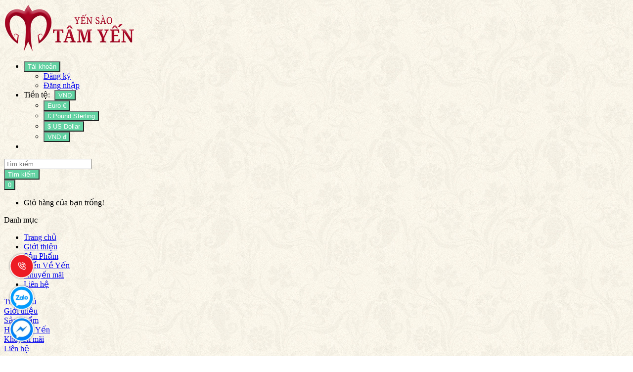

--- FILE ---
content_type: text/plain
request_url: https://www.google-analytics.com/j/collect?v=1&_v=j102&a=313932037&t=pageview&_s=1&dl=https%3A%2F%2Fwww.yensaotamyen.com%2Fsan-pham&ul=en-us%40posix&dt=S%E1%BA%A3n%20ph%E1%BA%A9m&sr=1280x720&vp=1280x720&_u=YADAAEABAAAAACAAI~&jid=557914294&gjid=118379114&cid=881814189.1768909922&tid=UA-110567425-1&_gid=1817321652.1768909922&_r=1&_slc=1&gtm=45He61e1n81TZK648Vv813110338za200zd813110338&gcd=13l3l3l3l1l1&dma=0&tag_exp=103116026~103200004~104527906~104528501~104684208~104684211~105391252~115616986~115938465~115938469~117041587&z=1675910423
body_size: -570
content:
2,cG-FQN0JCTJ1P